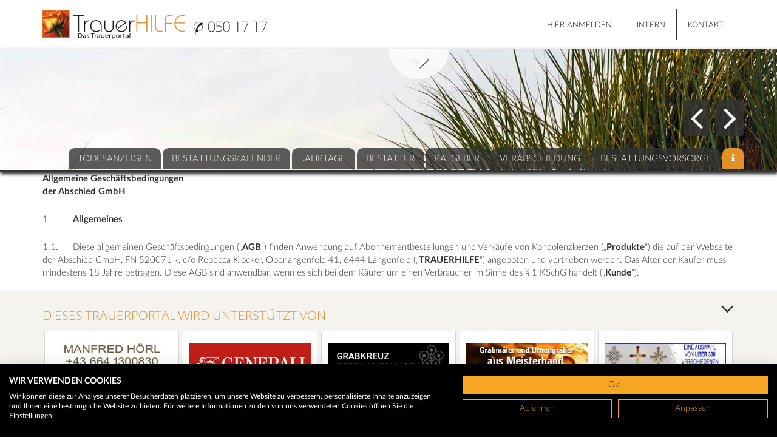

--- FILE ---
content_type: text/html; charset=utf-8
request_url: https://www.trauerhilfe.at/agbs
body_size: 7356
content:
<!DOCTYPE html>
<html lang="de">
<head>

<meta charset="utf-8">
<!-- 
	This website is powered by TYPO3 - inspiring people to share!
	TYPO3 is a free open source Content Management Framework initially created by Kasper Skaarhoj and licensed under GNU/GPL.
	TYPO3 is copyright 1998-2026 of Kasper Skaarhoj. Extensions are copyright of their respective owners.
	Information and contribution at https://typo3.org/
-->

<base href="https://www.trauerhilfe.at/">


<meta name="generator" content="TYPO3 CMS">
<meta property="og:title" content="AGBS">
<meta name="twitter:card" content="summary">
<meta name="twitter:title" content="AGBS">


<link rel="stylesheet" href="/typo3conf/ext/abschied_conf/Resources/Public/StyleSheets/fonts.css?1755517825" media="all">
<link rel="stylesheet" href="/typo3conf/ext/abschied_conf/Resources/Public/StyleSheets/original.css?1755517826" media="all">
<link rel="stylesheet" href="https://unpkg.com/leaflet@1.4.0/dist/leaflet.css" media="all">
<link rel="stylesheet" href="/typo3conf/ext/abschied_conf/Resources/Public/StyleSheets/overwrite.css?1755609267" media="all">







<title>AGBS - Trauerhilfe – abschied GesmbH</title><!-- Google Tag Manager -->
<script>(function(w,d,s,l,i){w[l]=w[l]||[];w[l].push({'gtm.start':
new Date().getTime(),event:'gtm.js'});var f=d.getElementsByTagName(s)[0],
j=d.createElement(s),dl=l!='dataLayer'?'&l='+l:'';j.async=true;j.src=
'https://www.googletagmanager.com/gtm.js?id='+i+dl;f.parentNode.insertBefore(j,f);
})(window,document,'script','dataLayer','GTM-M6BT8WH');</script>
<!-- End Google Tag Manager --><script src="https://consent.cookiefirst.com/sites/trauerhilfe.at-f6bfa4ab-9809-4422-b0f6-9b705ab45c98/consent.js"></script><meta name="viewport" content="width=device-width, initial-scale=1, maximum-scale=1, user-scalable=0">

<link rel="shortcut icon" href="/fileadmin/templates/logos/favicons/favicon.ico" type="image/x-icon" /><meta name="robots" content="INDEX,FOLLOW" />
<meta name="language" content="de" />
<meta name="google-site-verification" content="bubNv7yCay7G_MwEN8IuvUlTtbqG2zVY8Olzzw83X-E" />
<link rel="canonical" href="https://www.trauerhilfe.at/agbs"/>

</head>
<body data-id="page-14"  id="page-subpage" class=" ">
<!-- Google Tag Manager (noscript) -->
<noscript><iframe src="https://www.googletagmanager.com/ns.html?id=GTM-M6BT8WH"
height="0" width="0" style="display:none;visibility:hidden"></iframe></noscript>
<!-- End Google Tag Manager (noscript) -->

    <nav class="navbar-top">
        <div class="container">
            <ul class="headernav navbar-right cl-effect-3">
                <li class="user-profile-btn">
                    

        <a href="/benutzer/profil?referer=https%3A%2F%2Fwww.trauerhilfe.at%2Fagbs&amp;cHash=09d61d953c8ca09ebb0bcd34daee5de7">
            HIER ANMELDEN
        </a>
    


                </li>
                
        <li class="first"><a href="https://trauerapp.abschied.at" rel="noreferrer">
                                Intern
                                

                                </a></li><li class="last"><a href="/kontakt">
                                Kontakt
                                

                                </a></li>
    
            </ul>
            <div class="logo" id="mainLogoWrapper">
                <a href="/">
                    
    
        
        
        
            
            
        
            
            
        
            
            
        

        
            <img id="mainLogo"
                 class="d-none d-xl-block"
                 src="/fileadmin/templates/logos/logo-trauerhilfe.png"
                 alt=""
                 height="80">
        
        
    

                </a>
            </div>

        </div>
    </nav>

    <header>
        <section class="slider">
            <div class="slideobjects">
                <div class="container">
                    <nav class="mainnav hidden-xs">
                        
        <ul><li class=" second" data-uid="10"><a title="Todesanzeigen" href="/todesanzeigen"><span>Todesanzeigen</span></a></li><li class=" " data-uid="36"><a title="Bestattungskalender" href="/bestattungskalender"><span>Bestattungskalender</span></a></li><li class=" " data-uid="35"><a title="Jahrtage" href="/jahrtage"><span>Jahrtage</span></a></li><li class=" " data-uid="18"><a title="Bestatter" href="/bestatter"><span>Bestatter</span></a></li><li class=" " data-uid="19"><a title="Ratgeber" href="/ratgeber"><span>Ratgeber</span></a></li><li class=" " data-uid="20"><a title="Verabschiedung" href="/verabschiedung"><span>Verabschiedung</span></a></li><li class=" " data-uid="103"><a title="Bestattungsvorsorge" href="/bestattungsvorsorge"><span>Bestattungsvorsorge</span></a></li><li class="only-icon icon-info bgrd-orange info last" data-uid="43"><a title="News" href="/news"><i class="fa fa-info"></i></a></li></ul>
    
                    </nav>
                    <div class="slide-pagination hidden-xs">
                        <div class="prev"><i class="fa fa-angle-left"></i>
                        </div>
                        <div class="next"><i class="fa fa-angle-right"></i>
                        </div>
                    </div>

                    

                    <div class="heighttoggle hidden-xs">
                        <div class="toggleCircle">
                            <i class="fa-angle-down fa"></i>
                        </div>
                    </div>
                </div>

            </div>
            
                <div id="owl-slider" class="owl-carousel">
                    
                        <div class="item"><img src="/fileadmin/templates/images/slider1.jpg" width="1600" height="1071" alt="" /></div>
                    
                        <div class="item"><img src="/fileadmin/templates/images/slider2.jpg" width="1600" height="1067" alt="" /></div>
                    
                        <div class="item"><img src="/fileadmin/templates/images/slider3.jpg" width="1600" height="1081" alt="" /></div>
                    
                </div>
            


        </section>
    </header>

    <div class="mobileNav">
        <div class="mobileNav">
            <div class="mobileTrigger">
                <button type="button" class="navbar-toggle" data-toggle="collapse" data-target="#bs-example-navbar-collapse-1">
                    <span class="sr-only">Toggle navigation</span>
                    <span class="icon-bar"></span>
                    <span class="icon-bar"></span>
                    <span class="icon-bar"></span>
                </button>
            </div>
            <div class="collapse navbar-collapse" id="bs-example-navbar-collapse-1">
                
        <ul class="nav navbar-nav navbar-right"><li class="first"><a title="Todesanzeigen" href="/todesanzeigen">Todesanzeigen</a></li><li class=""><a title="Bestattungskalender" href="/bestattungskalender">Bestattungskalender</a></li><li class=""><a title="Jahrtage" href="/jahrtage">Jahrtage</a></li><li class=""><a title="Bestatter" href="/bestatter">Bestatter</a></li><li class=""><a title="Ratgeber" href="/ratgeber">Ratgeber</a></li><li class=""><a title="Verabschiedung" href="/verabschiedung">Verabschiedung</a></li><li class=""><a title="Bestattungsvorsorge" href="/bestattungsvorsorge">Bestattungsvorsorge</a></li><li class="last"><a title="News" href="/news">News</a></li></ul>
    
            </div>
        </div>
    </div>

    <section id="content" class="one-column-content">
        <div class="container">
            <div class="row">
                <div class="main-content col-md-12">
                    <!--TYPO3SEARCH_begin-->

                    
                    
<div class="frame body-text  ce-type-text"><a id="c104"></a><p><strong>Allgemeine Geschäftsbedingungen<br> der Abschied GmbH</strong></p><ol><li><strong>Allgemeines</strong><ol><li>Diese allgemeinen Geschäftsbedingungen („<strong>AGB</strong>“) finden Anwendung auf Abonnementbestellungen und Verkäufe von Kondolenzkerzen („<strong>Produkte</strong>“) die auf der Webseite der Abschied GmbH, FN 520071 k, c/o Rebecca Klocker, Oberlängenfeld 41, 6444 Längenfeld („<strong>TRAUERHILFE</strong>“) angeboten und vertrieben werden. Das Alter der Käufer muss mindestens 18 Jahre betragen. Diese AGB sind anwendbar, wenn es sich bei dem Käufer um einen Verbraucher im Sinne des § 1 KSchG handelt („<strong>Kunde</strong>“).</li><li>Allgemeine Bedingungen des Kunden, insbesondere allgemeine Einkaufsbedingungen gelten nicht, auch wenn TRAUERHILFE diesen nicht dezidiert widerspricht. Solche Bedingungen gelten nur dann, wenn die Parteien im Einzelfall eine abweichende schriftliche Vereinbarung getroffen haben.</li><li>TRAUERHILFE bleibt die Änderung dieser AGB vorbehalten. Für den Verkauf und die Lieferung von Produkten gelten jeweils die zum Zeitpunkt der Bestellung des Kunden geltenden AGB.</li></ol></li><li><strong>Bestellung und Bestellbestätigung von Kondolenzkerzen</strong><ol><li>Die auf der Webseite von TRAUERHILFE abgebildeten Produkte und Preisangaben stellen eine Einladung an den Kunden dar, ein verbindliches Angebot über den Erwerb einer digitalen Kondolenzkerze an TRAUERHILFE zu richten („<strong>Bestellung</strong>“). Bestellungen des Kunden sind, sofern nicht abweichend vereinbart, für die Dauer von 14 (vierzehn) Tagen verbindlich.</li><li>Es steht TRAUERHILFE frei, die Bestellung des Kunden ohne Angabe von Gründen anzunehmen oder abzulehnen.</li><li>Im Falle der Annahme des Angebots wird TRAUERHILFE dem Kunden an die von ihm angegebene E-Mail-Adresse eine Bestätigung senden, dass die Bestellung bei TRAUERHILFE eingelangt ist und das Angebot angenommen wurde („<strong>Annahmebestätigung</strong>“).</li><li>Mit Zugang der Annahmebestätigung beim Kunden kommt der Vertrag über den Verkauf und die Lieferung der Produkte zwischen dem Kunden und TRAUERHILFE zustande. Der Kaufpreis und die jeweiligen Produkte sind in der Versandbestätigung spezifiziert.</li><li>Abbildungen, Zeichnungen sowie Maß- und Leistungsangaben sowie öffentliche Aussagen (bspw auf der Website oder in Marketingunterlagen) sind nicht Vertragsinhalt, soweit sie nicht ausdrücklich in der Beschreibung der Produkte als verbindlich bezeichnet werden.</li></ol></li><li><strong>Abonnementvertrag zur VIP-Nutzung der Webseite</strong><ol><li>Registrierten Nutzern ist es möglich, durch Abschluss eines Abonnements zu VIP-Nutzern von TRAUERHILFE zu werden (das „<strong>Abonnement</strong>“).</li><li>Das Abonnement beinhaltet die Möglichkeit der Nutzung der TRAUERHILFE-Webseite ohne Werbe-Einblendungen, jedoch mit Tracking. Zusätzlich wird es Nutzern ermöglicht, bestellte Kondolenzkerzen und Kondolenzschreiben nachträglich abzuändern.</li><li>Der vereinbarte Beginn des Abonnements ist der Tag des Versands der Annahmebestätigung durch TRAUERHILFE. Die Gültigkeit des Abonnements beträgt 1 Jahr ab diesem Datum und wird automatisch verlängert, sofern es nicht zuvor durch den Kunden gekündigt wird.</li><li>Die Abonnementgebühr ist jährlich zu bezahlen und im Voraus fällig. Im Falle der Verlängerung wird die Jahresgebühr vom bei der Bestellung angegebenen Zahlungsmittel des Kunden automatisch abgebucht oder der Kunde wird zu Beginn des neuen Abonnement-Jahres zur Entrichtung einer weiteren Jahresgebühr aufgefordert.</li><li>Sobald und solange der Kunde sich im Zahlungsverzug befindet, ist TRAUERHILFE jederzeit berechtigt, das Abonnement mit sofortiger Wirkung einzustellen. Ebenso ist TRAUERHILFE berechtigt, Mahngebühren und Verzugszinsen gemäß nachfolgendem Punkt 4. zu verrechnen.</li><li>Das Abonnement kann durch den Abonnierenden jederzeit durch schriftliche Nachricht an TRAUERHILFE gekündigt werden. In diesem Fall wird das Abonnement mit Ablauf der Jahresfrist beendet.</li></ol></li><li><strong>Preise und Zahlung</strong><ol><li>Alle angegebenen Preise verstehen sich in Euro inklusive Umsatzsteuer.</li><li>Der Kunde erteilt TRAUERHILFE zum Zeitpunkt der konkreten Bestellung die Ermächtigung, den jeweiligen Kaufpreis der Produkte vom Zahlungsmittel des Kunden abzubuchen.</li><li>Der Kaufpreis wird mit Bestellung durch den Kunden auf dessen Zahlungsmittel zur Abbuchung durch TRAUERHILFE autorisiert. Das Konto des Kunden wird erst bei Annahme der Bestellung belastet.</li><li>Der Kunde kann den Kaufpreis per Kreditkarte, Lastschrift, PayPal, Sofortüberweisung oder auf Rechnung zahlen. Bei Zahlung per Kreditkarte und PayPal entspricht der Zahlungszeitpunkt dem Zeitpunkt der Bestellung. Bei einer Nutzung des Zahlungsdienstleisters "PayPal" erfolgt die Zahlungsabwicklung über PayPal (Europe) S.à r.l. et Cie, S.C.A., 22-24 Boulevard Royal, L-2449 Luxembourg, unter Geltung der PayPal-Nutzungsbedingungen, einsehbar unter www.paypal.com. Dies hat zur Voraussetzung, dass der Kunde ein PayPal-Konto eröffnet bzw. bereits über ein solches Konto verfügt.</li><li>Für den Fall, dass der Kunde mit der Zahlung in Verzug gerät, werden 7% Verzugszinsen p.a. vereinbart. Für Mahnungen wird ein Pauschalbetrag von EUR 15,00 verrechnet.</li><li>TRAUERHILFE verpflichtet sich, einen Teil der tatsächlich vereinnahmten Netto-Erlöse (abzüglich zurechenbaren Deckungsbeiträgen und Fixkosten) aus dem Verkauf von Kondolenzkerzen nach eigenem Ermessen für gemeinnützige Zwecke zu spenden (zB an das Österreichische Rote Kreuz, Altersheime etc.). TRAUERHILFE ist dem Kunden diesbezüglich nicht zur Rechenschaft verpflichtet.</li></ol></li><li><strong>Nutzergenerierte Inhalte und Nutzungsrechte</strong><ol><li>Auf der Webseite von TRAUERHILFE wird es Kunden ermöglicht, eigene nutzergeneriere Kondolenzschreiben und -nachrichten zu verfassen und damit diese Informationen mit einem größeren Publikum zu teilen („<strong>Beiträge</strong>“).</li><li>Nutzer haften für die von Ihnen eingestellten Beiträge als Autoren. Die jeweils geltenden Gesetze und Rechtsvorschriften sind einzuhalten. TRAUERHILFE haftet nicht für Schäden, die wegen dieser Beiträge verursacht worden sind. Im Falle von Rechtsverletzungen Dritter hat der Kunde TRAUERHILFE völlig schad- und klaglos zu halten.</li><li>Trauerhilfe behält sich das Recht vor, bei Kenntnis von rechtswidrigen Inhalten, den guten Sitten widersprechenden oder sonst dem Ansehen von TRAUERHILFE zuwiderlaufenden Inhalten diese zu löschen und den Zugriff darauf zu sperren. In diesem Fall kann der Kunde keine Ansprüche gegen TRAUERHILFE stellen. TRAUERHILFE behält sich diesbezüglich ausdrücklich vor, Schadenersatzansprüche geltend zu machen, wobei der Kunde TRAUERHILFE in jedem Fall vollkommen schad- und klaglos zu halten hat.</li><li>Mit der Veröffentlichung von inhaltlichen Beiträgen auf der Webseite von TRAUERHILFE erteilt der Kunde TRAUERHILFE die ausschließlichen Nutzungsrechte an seinen Beiträgen. Unbeschadet dieser Nutzungsrechte kann der Kunde auch weiterhin und ohne Einwilligung von TRAUERHILFE über die Beiträge verfügen; Die Urheberpersönlichkeitsrechte an den Beiträgen bleiben davon ebenfalls unberührt. Die Nutzung der eingeräumten Nutzungsrechte erfolgt ohne Entgeltleistung.</li><li>Die Einräumung der ausschließlichen Nutzungsrechte umfasst jedwede Rechtsnatur der geltenden und künftigen Rechtslage und erfolgt sachlich, zeitlich und örtlich unbeschränkt. Auch derzeit noch nicht bekannte Nutzungsarten und der Zeitraum einer allfälligen Schutzfristverlängerung sind davon miteingeschlossen; dies unabhängig davon, über welches Medium die Nutzung erfolgt.</li></ol></li><li><strong>Gewährleistung</strong><ol><li>Soweit nachfolgend nichts anderes bestimmt ist, richten sich die Gewährleistungsansprüche des Kunden nach den gesetzlichen Vorschriften (insb ABGB, VGG und KSchG).</li><li>Für Mängel, die auf Angaben, Zeichnungen oder individuelle Wünsche des Kunden zurückzuführen sind sowie auf Materialien, die der Kunde selbst beigestellt hat, leistet TRAUERHILFE keine Gewähr.</li><li>Der Kunde hat ein Recht zum Rücktritt vom Vertrag, wenn kein bloß geringfügiger Mangel vorliegt und TRAUERHILFE eine gesetzte Frist von vierzehn Tagen für die Verbesserung oder den Austausch fruchtlos verstreichen lässt. Liegt ein unerheblicher Mangel vor, steht dem Kunden lediglich ein Recht zur Minderung des Kaufpreises zu.</li></ol></li><li><strong>Haftung und Schadenersatz</strong><ol><li>Die Haftung von TRAUERHILFE für leicht fahrlässig verursachte Schäden, ausgenommen Personenschäden, ist ausgeschlossen. Die Haftung ist zudem für reine Vermögensschäden, Gewinnentgang, Schäden Dritter, mittelbare Schäden und Mangelfolgeschäden ausgeschlossen.</li><li>Die Haftung von TRAUERHILFE ist der Höhe nach mit dem jeweiligen vom Kunden tatsächlich bezahlten Kaufpreis gedeckelt.</li><li>Ansprüche aus Schadenersatz gegenüber TRAUERHILFE oder Mitarbeitern von TRAUERHILFE erlöschen binnen sechs Monaten ab Kenntnis von Schaden und Schädiger.</li><li>Haftungsbeschränkende oder -ausschließende Bestimmungen dieses Punkts 7 gelten nicht, sofern und soweit seitens TRAUERHILFE grobe Fahrlässigkeit oder Vorsatz vorliegt.</li></ol></li><li><strong>Allgemeine Bestimmungen</strong><ol><li>Für alle Rechtsbeziehungen zwischen TRAUERHILFE und dem Kunden gilt ausschließlich österreichisches Recht unter Ausschluss der Kollisionsnormen und des UN-Kaufrechts.</li><li>Gerichtsstand ist das für den Sitz von TRAUERHILFE sachlich zuständige Gericht. Der Kunde ist auch berechtigt, an seinem Wohnsitz Klage zu erheben.</li><li>Erfüllungsort für die Verpflichtungen aus dem Vertragsverhältnis ist der Sitz von TRAUERHILFE.</li><li>Der Kunde darf diesen Vertrag ohne schriftliche Zustimmung durch TRAUERHILFE nicht auf Dritte übertragen oder abtreten.</li><li>Der Kunde darf mit Forderungen gegen Ansprüche von TRAUERHILFE nur aufrechnen, wenn die Forderungen in einem rechtlichen Zusammenhang mit den Ansprüchen stehen, anerkannt wurden oder gerichtlich festgestellt sind.</li><li>Der Kunde ist verpflichtet, TRAUERHILFE Änderungen seiner Anschrift bekannt zu geben. Gibt der Kunde eine Änderung der Anschrift nicht bekannt, so gilt ihm eine an die zuletzt bekanntgegebene Anschrift versendete Erklärung von TRAUERHILFE dennoch als zugegangen.</li><li>Änderungen oder Ergänzungen dieses Vertrages bedürfen der Schriftform. Dies gilt auch für ein Abgehen vom Schriftformerfordernis.</li></ol></li></ol><p>Stand: März 2022</p></div>



                    <!--TYPO3SEARCH_end-->
                </div>
            </div>
        </div>
    </section>




    <footer class="ma-to-40">
        <div class="footer-top">
            

<div class="tx-wcbanner-pi1">
    <div class="container">
        <div class="toggleCircle"><i class="fa-angle-down fa"></i></div>
        <h4>Dieses Trauerportal wird unterstützt von</h4>
        <div id="footer-logos" class="bannerslider">
            
                <div class=" item ">
                    
                        <a title="Hörl Metalcreation" target="_blank" href="https://trauerapp.abschied.at/adsredirect/index.php?p=3&amp;id=24&amp;startpage=1&amp;sid=313c2bd3f84498e57184415e52e95cd9">
                            <img src="https://images.trauerhilfe.at/uploads/banners/1703750844_hoerl-schmiede-banner.gif"
                                 alt="Hörl Metalcreation"
                                 width="203">
                        </a>
                    
                </div>
            
                <div class=" item ">
                    
                        <a title="Generali" target="_blank" href="https://trauerapp.abschied.at/adsredirect/index.php?p=3&amp;id=25&amp;startpage=1&amp;sid=5867c3a181f1bf6b79b780d846696654">
                            <img src="https://images.trauerhilfe.at/uploads/banners/1746464067__Generali_Trauerhilfe_300x100.jpg"
                                 alt="Generali"
                                 width="203">
                        </a>
                    
                </div>
            
                <div class=" item ">
                    
                        <a title="Ötztaler Kunstschmiede" target="_blank" href="https://trauerapp.abschied.at/adsredirect/index.php?p=3&amp;id=19&amp;startpage=1&amp;sid=e2b7b1dc4b9dba1f6a0b4d4ebb23c636">
                            <img src="https://images.trauerhilfe.at/uploads/banners/1642522899_kunstschmiede.gif"
                                 alt="Ötztaler Kunstschmiede"
                                 width="203">
                        </a>
                    
                </div>
            
                <div class=" item ">
                    
                        <a title="Unterrainer Kunstschmiede" target="_blank" href="https://trauerapp.abschied.at/adsredirect/index.php?p=3&amp;id=8&amp;startpage=1&amp;sid=60ed3f72411e088e0f5f6e70e919a290">
                            <img src="https://images.trauerhilfe.at/uploads/banners/1642523117_unterrainer.gif"
                                 alt="Unterrainer Kunstschmiede"
                                 width="203">
                        </a>
                    
                </div>
            
                <div class=" item ">
                    
                        <a title="Guggenberger" target="_blank" href="https://trauerapp.abschied.at/adsredirect/index.php?p=3&amp;id=18&amp;startpage=1&amp;sid=345d1ceb78d74819c5e9c60c1cf7f39e">
                            <img src="https://images.trauerhilfe.at/uploads/banners/1642522851_sagzahnschmiede-banner.gif"
                                 alt="Guggenberger"
                                 width="203">
                        </a>
                    
                </div>
            
        </div>
    </div>
</div>


        </div>

        <div class="footer-below">
            <div class="container">
                <div class="row">
                    <div class="col-lg-6 footerContent">
                        &copy;&nbsp;2026&nbsp;Trauerhilfe - Das Trauerportal
                    </div>
                    <div class="col-lg-6 text-right">
                        
        <a class="second" href="/impressum">Impressum</a><a class="active is-current" href="/agbs">AGBS</a><a href="/datenschutz">Datenschutz</a><a href="/nutzungsbedingungen">Nutzungsbedingungen</a><a class="last" href="/widerruf">Widerruf</a>
    
                    </div>
                </div>
            </div>
        </div>
    </footer>



<script src="/typo3conf/ext/abschied_conf/Resources/Public/JavaScripts/jquery-1.11.x-1.10.x-1.2.x.js?1755517826"></script>
<script src="/typo3conf/ext/powermail/Resources/Public/JavaScript/Powermail/Form.min.js?1737117958" defer="defer"></script>
<script src="/typo3conf/ext/abschied_conf/Resources/Public/JavaScripts/original.js?1755517825"></script>
<script src="/typo3conf/ext/abschied_conf/Resources/Public/JavaScripts/overwrite.js?1755517825"></script>



</body>
</html>

--- FILE ---
content_type: text/css
request_url: https://www.trauerhilfe.at/typo3conf/ext/abschied_conf/Resources/Public/StyleSheets/fonts.css?1755517825
body_size: 163
content:
@font-face {
    font-family: 'Lato';
    font-style: normal;
    font-weight: 300;
    src: url('../fonts/lato/Lato-Light.eot');
    src: url('../fonts/lato/Lato-Light.eot?#iefix') format('embedded-opentype'),
        url('../fonts/lato/Lato-Light.woff2') format('woff2'),
        url('../fonts/lato/Lato-Light.woff') format('woff'),
        url('../fonts/lato/Lato-Light.ttf') format('truetype');
}
@font-face {
    font-family: 'Lato';
    font-style: italic;
    font-weight: 300;
    src: url('../fonts/lato/Lato-LightItalic.eot');
    src: url('../fonts/lato/Lato-LightItalic.eot?#iefix') format('embedded-opentype'),
    url('../fonts/lato/Lato-LightItalic.woff2') format('woff2'),
    url('../fonts/lato/Lato-LightItalic.woff') format('woff'),
    url('../fonts/lato/Lato-LightItalic.ttf') format('truetype');
}
@font-face {
    font-family: 'Lato';
    font-style: normal;
    font-weight: 400;
    src: url('../fonts/lato/Lato-Regular.eot');
    src: url('../fonts/lato/Lato-Regular.eot?#iefix') format('embedded-opentype'),
    url('../fonts/lato/Lato-Regular.woff2') format('woff2'),
    url('../fonts/lato/Lato-Regular.woff') format('woff'),
    url('../fonts/lato/Lato-Regular.ttf') format('truetype');
}
@font-face {
    font-family: 'Lato';
    font-style: italic;
    font-weight: 400;
    src: url('../fonts/lato/Lato-Italic.eot');
    src: url('../fonts/lato/Lato-Italic.eot?#iefix') format('embedded-opentype'),
    url('../fonts/lato/Lato-Italic.woff2') format('woff2'),
    url('../fonts/lato/Lato-Italic.woff') format('woff'),
    url('../fonts/lato/Lato-Italic.ttf') format('truetype');
}
@font-face {
    font-family: 'Lato';
    font-style: normal;
    font-weight: 700;
    src: url('../fonts/lato/Lato-Bold.eot');
    src: url('../fonts/lato/Lato-Bold.eot?#iefix') format('embedded-opentype'),
    url('../fonts/lato/Lato-Bold.woff2') format('woff2'),
    url('../fonts/lato/Lato-Bold.woff') format('woff'),
    url('../fonts/lato/Lato-Bold.ttf') format('truetype');
}
@font-face {
    font-family: 'Lato';
    font-style: italic;
    font-weight: 700;
    src: url('../fonts/lato/Lato-BoldItalic.eot');
    src: url('../fonts/lato/Lato-BoldItalic.eot?#iefix') format('embedded-opentype'),
    url('../fonts/lato/Lato-BoldItalic.woff2') format('woff2'),
    url('../fonts/lato/Lato-BoldItalic.woff') format('woff'),
    url('../fonts/lato/Lato-BoldItalic.ttf') format('truetype');
}


--- FILE ---
content_type: text/css
request_url: https://www.trauerhilfe.at/typo3conf/ext/abschied_conf/Resources/Public/StyleSheets/overwrite.css?1755609267
body_size: 3636
content:



ol {
    counter-reset: item;
    padding-left: 0;
}
ol li {
    display: block;
    margin-top: 25px;
    margin-bottom: 25px;
}
ol li:before {
    content: counters(item, ".") ". ";
    counter-increment: item;
    display: inline-block;
    width: 50px;
    text-align: left;
}





.flash-messages-container .flash-messages-bgrd {
    width: 100%;
    height: 100%;
    position: fixed;
    z-index: 1;
    top: 0;
    left: 0;
    background: #000000;
    opacity: 0.4;
}
.flash-messages-container .flash-messages-bgrd:after {
    content: "";
    display: block;
}
.flash-messages-container .flash-messages-inner {
    padding: 50px;
    background-color: #ffffff !important;
    box-shadow: 0 0 30px #999;
    z-index: 2;
}






#content header {
    text-align: left;
}
.navbar-top {
    /*height: 80px;*/
    min-height: 80px;
    max-height: 80px;
}
#mainLogo {
    max-height: 80px;
    max-width: 100%;
}
#start-sloagen h1 {
    font-size: 60px;
}


.weiterzu .weiterzu1 a.unset-point {
    font-size: 13px;
}

.tx_evoweb_sfregister .form-row {
    display: block;
    width: 100%;
    clear: both;
    float: none;
}
.tx_evoweb_sfregister .form-row .form-check {
    margin-top: 20px;
    margin-bottom: 20px;
}
.tx_evoweb_sfregister .form-row > div:first-child {
    padding-left: 0;
}
.tx_evoweb_sfregister .form-row > div:last-child {
    padding-right: 0;
}
.tx_evoweb_sfregister .form-row > div:first-child:last-child {
    padding-right: 15px;
}
.tx_evoweb_sfregister .form-row .change,
.tx_evoweb_sfregister .form-row .submit,
.tx_evoweb_sfregister .form-row .update,
.tx_evoweb_sfregister .form-row .delete,
.tx_evoweb_sfregister .form-row .resend {
    display: inline-block;
    margin-right: 3px;
    padding-top: 20px;
    padding-bottom: 20px;
    padding-left: 0;
}

.tx_evoweb_sfregister .form-row .change input,
.tx_evoweb_sfregister .form-row .submit input {
    clear: both;
    float: none;
}
.tx_evoweb_sfregister input[type="submit"],
.felogin-login input[type="submit"],
.copyandpay-subscription-container input[type="submit"] {
    border: none;
    background: #e2902b;
    color: #ffffff;
    font-weight: 300;
    text-transform: uppercase;
    padding: 10px 15px;
    transition: all 0.3s ease;
}
.tx_evoweb_sfregister input[type="submit"]:hover,
.felogin-login input[type="submit"]:hover {
    background: #CB7B18;
}
.felogin-login input[type="submit"] {
    margin-top: 20px;
    margin-bottom: 20px;
}
.felogin-login .vip-user-msg {
    font-weight: 700;
}
.felogin-login .perma-login {
    padding-top: 10px;
    padding-bottom: 5px;
}
.tx_evoweb_sfregister .mandatory {
    padding-top: 20px;
    padding-bottom: 20px;
    clear: both;
    float: none;
}
.tx_evoweb_sfregister .user-created-msg {
    margin-top: 5px;
    margin-bottom: 20px;
    font-weight: 500;
}
.deceased-list-filter {
    padding: 30px 0 50px 0;
}
.deceased-list-filter .filter-bar > [class*="col-md-"] {
    padding-left: 0;
    margin-bottom: 20px;
}
@media only screen and (min-width: 992px) {
    .deceased-list-filter .filter-bar > [class*="col-md-"] {
        padding-left: 15px;
        margin-bottom: 0;
    }
}
.deceased-list-filter .filter-bar > .col-md-3:first-child {
    padding-left: 0;
}
.filters-search-box input {
    line-height: 33px;
    padding: 0 5px 0 15px;
    border: 1px solid #dce4ec;
    display: inline-block;
    width: 100%;}
.filters-submit {
    padding-top: 26px;
}
.filters-submit button {
    display: inline-block;
    border-radius: 0;
    border: 1px solid #e2902b;
    color: #e2902b;
    background: transparent;
    text-transform: uppercase;
    padding: 0 15px;
    font-size: 15px;
    font-weight: 500;
    line-height: 33px;
    box-shadow: inset 0 1px 0 rgba(255, 255, 255, .15), 0 1px 1px rgba(0, 0, 0, .075);
    transition: all 0.3s ease;

}
.filters-submit button:hover {
    background-color: #e2902b;
    background-position: 0 -15px;
    color: #ffffff;
}

.ajax-pagination {
    display: block;
    text-align: center;
}
.ajax-pagination a {
    position: relative;
    display: inline-block;
    margin: 0 auto;
    text-decoration: none;
    text-transform: uppercase;
    font-size: 15px;
    font-weight: 500;
}
.ajax-pagination a span {
    display: inline-block;
    padding: 0 15px;
    line-height: 33px;
    border-radius: 0;
    border: 1px solid #e2902b;
    color: #e2902b;
    background: transparent;
    transition: all 0.3s ease;
}
.ajax-pagination a:hover span {
    background-color: #e2902b;
    color: #ffffff;
}
.ajax-pagination a img {
    position:absolute;
    right: -26px;
    top: 50%;
    transform: translateY(-50%);
}

.weiterzu2 a {
    display: inline-block;
    margin-right: 3px;
}
.calendarList table tr td {
     vertical-align: top;
    padding: 0 0 0 5px;
}
.calendarList table tr td:first-child {
    padding-left: 0;
}

.sidebaritem.golden-buttons a {
    display: block;
    margin-bottom: 5px;
}
.sidebaritem.golden-buttons a span {
    padding-right: 10px;
}



.data-form-toggler,
.data-form-toggler:focus,
.data-form-toggler:active,
#newCondolenceForm input[type="submit"],
#newCandleForm input[type="submit"] {
    border-color: #e2902b;
    background: #e2902b;
    text-align: left;
    text-shadow: none;
    border-width: 1px;
    border-radius: 0px;
    font-weight: 300;
    text-transform: uppercase;
    color: #ffffff;
    text-decoration: none;
    display: inline-block;
    position: relative;
    padding: 10px 15px 10px 33px;
    transition: all 0.3s ease;
    margin-bottom: 20px;
}
#newCondolenceForm input[type="submit"],
#newCandleForm input[type="submit"] {
    padding-left: 15px;
    border-style: solid;
}
.data-form-toggler:hover,
#newCondolenceForm input[type="submit"]:hover,
#newCandleForm input[type="submit"]:hover {
    background-color: #cb7b18;
    border-color: #cb7b18;
    color: #fff;
    text-decoration: none;
}
.data-form-toggler i {
    left: 12px;
    right: auto;
    bottom: auto;
    top: 50%;
    transform: translateY(-50%);
    transition: all 0.3s ease;
    font-size: 16px;
    padding: 0;
}
.data-form-toggler:hover i {
    background-color: #cb7b18;
}
.data-form-toggler .candlelogoo {
    left: 5px;

}
#newCondolenceForm input[type="text"],
#newCondolenceForm textarea,
#newCandleForm input[type="text"],
#newCandleForm input[type="number"] {
    background: #ffffff;
    border: 1px solid #dce4ec;
    padding: 5px 15px;
    width: 100%;
    display: block;
    height: 35px;
    font-size: 15px;
    line-height: 1.42857143;
    color: #2c3e50;
    border-radius: 0;
    box-shadow: inset 0 1px 1px rgba(0, 0, 0, 0.075);
    transition: border-color ease-in-out .15s, box-shadow ease-in-out .15s;
}
#newCondolenceForm textarea {
    height: 170px;
    max-width: 100%;
    min-width: 100%;
}
#newCondolenceForm .error,
#newCandleForm .error {
    display: block;
    color: red;
}
#candleFormNew #newCandleForm input[type="radio"] + label {
    background-color: #ffffff;
    color: #000000;
    border: 1px solid #E0CFC2;
    padding: 5px;
}
#candleFormNew #newCandleForm input[type="radio"]:checked + label {
    background-color: #D09042;
    color: #ffffff;
    border-color: #000000;
}
#newCandleForm .newCandleRow label {
    font-weight: normal;
    cursor: pointer;
    width: 100%;
}
#newCandleForm .newCandleRow label .candlePriceInput {
    width: auto;
}
#newCandleForm .newCandleRow input.candleSelectInput {
    display: none;
}

#newCandleForm .newCandleRow.inactive label img {
    filter: grayscale(100%);
    -webkit-filter: grayscale(100%);
}
#newCandleForm .inactive-candle-modal {
    display: none;

    position: fixed;
    left: 0;
    top: 0;
    z-index: 999999;
    width: 100%;
    height: 100%;
}
#newCandleForm .inactive-candle-modal .inactive-candle-modal-bgrd {
    background: transparent;
    position: absolute;
    left: 0;
    top: 0;
    z-index: 1;
    width: 100%;
    height: 100%;
}
#newCandleForm .inactive-candle-modal .inactive-candle-modal-wrapper {
    position: absolute;
    left: 50%;
    top: 50%;
    transform: translate(-50%, -50%);
    z-index: 2;
    background: #e2902b;
}
#newCandleForm .inactive-candle-modal .inactive-candle-modal-inner {
    padding: 30px;
}
#newCandleForm .inactive-candle-modal .inactive-candle-modal-inner p {
    color: #323232;
    font-weight: bold;
    font-size: 18px;
    line-height: 1.5;
}
#newCandleForm .inactive-candle-modal .inactive-candle-modal-inner p a {
    color: #ffffff;
    text-decoration: underline;
}
#newCandleForm .inactive-candle-modal .inactive-candle-modal-inner p a:hover {
    text-decoration: none;
}
#newCandleForm .inactive-candle-modal .modal-close {
    display: inline-block;
    position: absolute;
    right: -50px;
    top: -50px;
    z-index: 3;
}
#newCandleForm .inactive-candle-modal .modal-close:after {
    display: inline-block;
    content: '';
    background: url('../imagesnew/candle-modal-close.png') no-repeat left top;
    background-size: contain;
    width: 100px;
    height: 100px;
    position: relative;
    z-index: 2;
}
#newCandleForm .inactive-candle-modal .modal-close:before {
    display: inline-block;
    content: '';
    background: #ffffff;
    width: 84px;
    height: 84px;
    border-radius: 50%;
    position: absolute;
    left: 8px;
    top: 6px;
    z-index: 1;
}

.error-message {
    color: red;
    padding: 5px;
    border: 1px solid red;
}

.plucodeconf-user .form-row {
    margin-bottom: 20px;
    display: inline-block;
}
.plucodeconf-user .message-subscription-expired {
    color: #e2902b;
    padding: 10px;
    border: solid 1px #e2902b;
}

.update-entries {
    margin-bottom: 50px;
}
.update-entries ul {
    display: block;
    list-style: none;
    padding: 0;
    margin: 0;
}
.update-entries ul li {
    display: block;
    list-style: none;
    padding: 5px;
    margin: 0 0 10px 0;
    border: 1px solid #E0CFC2;
    border-radius: 3px;
    background: #ffffff;
    position: relative;
}
.update-entries ul li form .entry-update-details {
    display: flex;
    width: auto;
}
.update-entries ul li form .entry-update-details .entry-update-img {
    display: inline-block;
    margin-right: 10px;
}
.update-entries ul li form .entry-update-details .entry-update-text {
    display: inline-block;
    width: 100%;
    position: relative;
}
.update-entries ul li form .entry-update-details .entry-update-img + .entry-update-text .entry-update-name,
.update-entries ul li form .entry-update-details .entry-update-img + .entry-update-text .entry-update-message {
    display: inline-block;
    width: 100%;
    position: absolute;
    left: 0;
    bottom: 0;
    z-index: 1;
}
.update-entries ul li form .entry-update-details .entry-update-text .entry-update-name a,
.update-entries ul li form .entry-update-details .entry-update-text .entry-update-message a {
    display: inline-block;
    text-decoration: none;
    color: #000000;
    padding: 5px 10px;
    border: 1px solid transparent;
}
.update-entries ul li form .entry-update-details .entry-update-text .entry-update-name a span,
.update-entries ul li form .entry-update-details .entry-update-text .entry-update-message a span {
    display: inline-block;
}
.update-entries ul li form .entry-update-details .entry-update-text .entry-update-name a i,
.update-entries ul li form .entry-update-details .entry-update-text .entry-update-message a i {
    color: #e2902b;
    margin-left: 5px;
}
.update-entries ul li form .entry-update-details .entry-update-text .entry-update-name input,
.update-entries ul li form .entry-update-details .entry-update-text .entry-update-message input {
    border: 1px solid #c5ba99;
    background: none;
    padding: 5px 10px;
    width: 100%;
}
.update-entries ul li form .entry-update-details .entry-update-text .entry-update-name input:focus,
.update-entries ul li form .entry-update-details .entry-update-text .entry-update-message input:focus {
    border-color: #2c3e50;
}
.update-entries ul li form .entry-update-details .entry-update-text .entry-update-name.value-changed a,
.update-entries ul li form .entry-update-details .entry-update-text .entry-update-message.value-changed a {
    color: red;
}
.update-entries ul li form .entry-update-details .entry-update-text .entry-update-message .entry-text {
    white-space: nowrap;
    overflow: hidden;
    text-overflow: ellipsis;
    max-width: 60ch;
}


.update-entries ul li form .entry-update-buttons {
    display: inline-block;
    margin-top: 10px;
}
/*@media only screen and (min-width: 640px) {
    .update-entries ul li form .entry-update-buttons {
        margin-top: 0;
        position: absolute;
        right: 5px;
        top: 5px;
        z-index: 1;
    }
}*/
.update-entries ul li form .entry-update-buttons .entry-update-buttons-inner button {
    border: solid 1px #e2902b;
    background: #e2902b;
    font-weight: 300;
    text-transform: uppercase;
    color: #ffffff;
    padding: 10px 15px;
    transition: all 0.3s ease;
}
.update-entries ul li form .entry-update-buttons .entry-update-buttons-inner button:hover {
    background-color: #cb7b18;
    border-color: #cb7b18;
    color: #fff;
}
.update-entries ul li form .entry-update-buttons .entry-update-buttons-inner button.has-value-changed {
    color: black;
}


.powermail_fieldwrap_type_check .powermail_field label {
    display: inline-block;
    padding-left: 0;
}
.powermail_fieldwrap_type_check .powermail_field label .powermail_checkbox {
    padding: 0;
    margin: 0 7px 0 0;
    position: relative;
    left: auto;
    top: auto;
    width: auto;
}

.parsley-errors-list {
    list-style: none;
    padding: 0;
    margin: 0;
}
.parsley-errors-list li {
    list-style: none;
    padding: 0;
    margin: 0;
    color: red;
}
.powermail_fieldwrap_type_check .powermail_field .checkbox + .powermail_field_error_container .parsley-errors-list {
    margin-top: -10px;
    margin-bottom: 10px;
}


.paypal-subscription-container .left {
    display: block;
    padding: 0;
}
@media only screen and (min-width: 640px) {
    .paypal-subscription-container .left {
        display: inline-block;
        width: 50%;
        box-sizing: border-box;
        padding: 20px 20px 20px 0;
        vertical-align: middle;
    }
}
.paypal-subscription-container .right {
    display: block;
    padding: 20px 0 0 0;
}
@media only screen and (min-width: 640px) {
    .paypal-subscription-container .right {
        display: inline-block;
        width: 49%;
        box-sizing: border-box;
        padding: 100px 0 20px 20px;
        vertical-align: middle;
    }
}
.paypal-subscription-container .paypal-subscription-valid {
    margin-top: 50px;
}
@media only screen and (min-width: 640px) {
    .paypal-subscription-container .paypal-subscription-valid {
        margin-top: 0;
    }
}
.paypal-subscription-container .paypal-subscription-valid .left {
    text-align: center;
    width: auto;
}
.paypal-subscription-container .paypal-subscription-valid .right {
    padding-top: 20px;
}

.candle-payment-message {
    display: block;
    font-weight: bold;
    padding: 10px 20px;
    margin: 5px 0 10px 0;
    border: solid 1px black;
}
.candle-payment-message.payment-success {
    color: green;
    border-color: green;
}
.candle-payment-message.payment-canceled {
    color: red;
    border-color: red;
}
.candle-payment-message.payment-missingData {
    color: red;
    border-color: red;
}
.candle-payment-message.payment-failed {
    color: red;
    border-color: red;
}
.candle-payment-message.payment-paypalApprovedButAbschiedApiError {
    color: red;
    border-color: red;
}

.entry-form-container {
    position: relative;
}
.entry-form-container .copyandpay-payment-overlay {
    position: absolute;
    top: 0;
    width: 100%;
    height: 100%;
    background: rgba(0,0,0,0.75);
}
.entry-form-container .copyandpay-payment-overlay form {
    background: white;
}
.entry-form-container .copyandpay-payment-overlay .wpwl-container-virtualAccount-PAYPAL {
    text-align: center;
}
.entry-form-container .copyandpay-payment-overlay .wpwl-container-virtualAccount-PAYPAL form {
    background: transparent;
}

.mobileNav ul > li > ul {
    display: none;
}

.subpages-inline-blocks ul {
    list-style: none;
    padding: 0;
    margin: 0 -15px;
    display: block;
}
.subpages-inline-blocks ul li {
    list-style: none;
    margin: 0 0 5px 0;
    padding: 0 15px;
    display: inline-block;
    width: 100%;
    height: auto;
    box-sizing: border-box;
    background: #ffffff;
}
@media only screen and (min-width: 480px) {
    .subpages-inline-blocks ul li {
        width: 50%;
    }
}
@media only screen and (min-width: 992px) {
    .subpages-inline-blocks ul li {
        width: 33.33%;
    }
}
.subpages-inline-blocks ul li a {
    display: inline-block;
    width: 100%;
    height: auto;
    text-decoration: none;
    color: #323232;
    line-height: 1.42857143;
    padding: 10px 15px;
    border: 1px solid #323232;
    border-radius: 0;
    box-sizing: border-box;
    background: #ffffff;
    text-align: left;
    font-weight: 300;
    font-size: 14px;
    text-shadow: none;
    text-transform: uppercase;
    white-space: normal !important;
    word-wrap: break-word;
}

.deceased-login-box {
    background: #E29028;
    border: solid 1px #760135;
    margin-bottom: 20px;
}

.deceased-login-box .deceased-login-box-inner {
    padding: 10px;
    color: #ffffff;
    font-size: 20px;
    font-weight: 500;
    background: none;
    position: relative;
}

@media only screen and (min-width: 360px) {
    .deceased-login-box .deceased-login-box-inner {
        padding: 10px 80px 10px 10px;
    }
}
@media only screen and (min-width: 660px) {
    .deceased-login-box .deceased-login-box-inner {
        padding: 10px 80px 10px 95px;
        background: url('../imagesnew/logo-trauerhilfe-rose.png') no-repeat left top;
        background-size: contain;
    }
}
.deceased-login-box .deceased-login-box-inner .register-qa {
    display: inline-block;
    border: solid 5px #ffffff;
    border-radius: 50%;
    color: #ffffff;
    width: 70px;
    height: 70px;
    font-size: 62px;
    position: absolute;
    top: 50%;
    right: 10px;
    transform: translateY(-50%);
    z-index: 1;
    text-align: center;
    line-height: 58px;
    font-weight: bold;
}
@media only screen and (max-width: 359px) {
    .deceased-login-box .deceased-login-box-inner .register-qa {
        top: calc(100% + 5px);
        transform: none;
        border: solid 5px #E29028;
        color: #E29028;
        width: 50px;
        height: 50px;
        font-size: 36px;
        line-height: 38px;
    }
}
.deceased-login-box .deceased-login-box-inner .register-qa-infobox {
    display: none;
    position: absolute;
    right: -10px;
    top: calc(100% - 10px);
    z-index: 999999;
    background: #E29028;
    border: solid 1px #760135;
    color: #ffffff;
    width: 300px;
    height: auto;
    padding: 20px;
    box-sizing: border-box;
}
@media only screen and (max-width: 359px) {
    .deceased-login-box .deceased-login-box-inner .register-qa-infobox {
        top: calc(100% + 55px);
    }
}
.deceased-login-box .deceased-login-box-inner .register-qa-infobox.opened {
    display: block;
}
.deceased-login-box .deceased-login-box-inner a {
    color: #760135;
    text-decoration: none;
}

.tx_evoweb_sfregister .submit .btn {
    background: #990000;
}


.team-members-container .team-members-inner {
    display: flex;
    flex-flow: row;
    flex-wrap: wrap;
}
.team-members-container .team-member {
    display: flex;
    width: 100%;
    box-sizing: border-box;
    margin: 0 0 20px 0;
}
@media only screen and (min-width: 768px) {
    .team-members-container .team-member {
        width: 50%;
    }
}
.team-members-container .team-member .member-inner {
    padding: 0;
    display: flex;
    align-items: start;
}
.team-members-container .team-member .member-inner img {
    display: inline-flex;
    width: 100px;
    margin-right: 20px;
}
.team-members-container .team-member .member-inner .member-text {
    display: inline-flex;
    flex-flow: column;
    width: auto;
}
.team-members-container .team-member .member-inner .member-text * {
    display: block;
}




.literatur-container .literatur-inner {
    display: flex;
    flex-flow: row;
    flex-wrap: wrap;
}
.literatur-container .literatur {
    display: flex;
    width: 100%;
    box-sizing: border-box;
}
@media only screen and (min-width: 768px) {
    .literatur-container .literatur {
        width: 50%;
    }
}
.literatur-container .literatur.block-full-width {
    width: 100%;
}
@media only screen and (min-width: 768px) {
    .literatur-container .literatur.block-full-width {
        width: 100%;
    }
}
.literatur-container .literatur .literatur-content-inner {
    padding: 0;
    display: flex;
    width: 100%;
    box-sizing: border-box;
    align-items: start;
    margin: 0 50px 20px 0;
    border: solid 1px #000000;
}
.literatur-container .literatur .literatur-content-inner a {
    display: inline-flex;
}
.literatur-container .literatur .literatur-content-inner img {
    display: inline-flex;
    width: 120px;
    margin-right: 20px;
}
.literatur-container .literatur .literatur-content-inner .literatur-text {
    display: inline-flex;
    flex-flow: column;
    width: auto;
}
.literatur-container .literatur .literatur-content-inner .literatur-text * {
    display: block;
}


.ce-center .image {
    text-align: center;
}
.ce-center .image img {
    margin: 0 auto;
}


.menu-sections.page-inner-nav ol li {
    padding: 0;
    margin: 0;
}
.menu-sections.page-inner-nav ol li:before {
    text-align: right;
    margin-right: 2px;
}


.free-candle-no-reg {
    margin-bottom: 30px;
    margin-top: -15px;
    padding-left: 95px;
}
.free-candle-no-reg a {
    color: #000000;
    text-decoration: underline;
    font-weight: bold;
    font-size: 14px;
}
.free-candle-no-reg a:hover {
    text-decoration: none;
}

.free-candle-no-reg-form {
    border: solid 1px black;
    margin-bottom: 40px;
}
.free-candle-no-reg-form-inner {
    padding: 10px 20px 0 20px !important;
}

.free-candle-no-reg-form .candleSelectLabel {
    border: solid 1px #E29028;
    padding: 2px;
}

@media (min-width: 1200px) {
    .free-candle-no-reg-form .candleSelectLabel span:not(.clear) {
        display: block;
        min-width: 800px;
    }
}
.free-candle-no-reg-form #newCandleForm .newCandleRow label {
    cursor: default;
}

.grecaptcha-badge {
    z-index: 9999999;
}

--- FILE ---
content_type: text/css
request_url: https://consent.cookiefirst.com/sites/trauerhilfe.at-f6bfa4ab-9809-4422-b0f6-9b705ab45c98/styles.css?v=0c657488-dfc1-4632-86e2-c359b24bf674
body_size: 52
content:
.cookiefirst-root {--banner-font-family: inherit !important;--banner-width: 100% !important;--banner-bg-color: rgba(0, 0, 0, 1) !important;--banner-shadow: 0.1 !important;--banner-text-color: rgba(255, 255, 255, 1) !important;--banner-outline-color: rgba(255,82,0,1) !important;--banner-accent-color: rgba(245, 166, 35, 1) !important;--banner-text-on-accent-bg: rgba(0,0,0,1) !important;--banner-border-radius:0 !important;--banner-backdrop-color: rgba(0,0,0,0.1) !important;--banner-widget-border-radius: 0 !important;--banner-btn-primary-text:rgba(0,0,0,1) !important;--banner-btn-primary-bg:rgba(245, 166, 35, 1) !important;--banner-btn-primary-border-color:rgba(245, 166, 35, 1) !important;--banner-btn-primary-border-radius: 0 !important;--banner-btn-primary-hover-text:rgba(245, 166, 35, 1) !important;--banner-btn-primary-hover-bg:rgba(0,0,0,0) !important;--banner-btn-primary-hover-border-color:rgba(245, 166, 35, 1) !important;--banner-btn-primary-hover-border-radius: 0 !important;--banner-btn-secondary-text:rgba(245, 166, 35, 1) !important;--banner-btn-secondary-bg:rgba(0,0,0,0) !important;--banner-btn-secondary-border-color:rgba(245, 166, 35, 1) !important;--banner-btn-secondary-border-radius: 0 !important;--banner-btn-secondary-hover-text:rgba(0,0,0,1) !important;--banner-btn-secondary-hover-bg:rgba(245, 166, 35, 1) !important;--banner-btn-secondary-hover-border-color:rgba(245, 166, 35, 1) !important;--banner-btn-secondary-hover-border-radius: 0 !important;--banner-btn-floating-bg:rgba(245, 166, 35, 1) !important;--banner-btn-floating-border:rgba(245, 166, 35, 1) !important;--banner-btn-floating-icon:rgba(0,0,0,1) !important;--banner-btn-floating-hover-bg:rgba(0,0,0,1) !important;--banner-btn-floating-hover-border:rgba(245, 166, 35, 1) !important;--banner-btn-floating-hover-icon:rgba(245, 166, 35, 1) !important;}

--- FILE ---
content_type: application/javascript
request_url: https://www.trauerhilfe.at/typo3conf/ext/abschied_conf/Resources/Public/JavaScripts/overwrite.js?1755517825
body_size: 3021
content:


//
jQuery(document).ready(function(){
    jQuery("select.regionFilter").change(function(){
        jQuery("select.placeFilter").val(0);
        jQuery('input#filterNeedle').val('');
        jQuery(this).closest("form").submit();
    });
    jQuery("select.placeFilter").change(function(){
        jQuery("select.cityFilter").val(0);
        jQuery('input#filterNeedle').val('');
        jQuery(this).closest("form").submit();
    });
    jQuery("select.cityFilter").change(function(){
        jQuery('input#filterNeedle').val('');
        jQuery(this).closest("form").submit();
    });
});


//
jQuery(document).ready(function(){
    jQuery("#undertakerSlider").easySlider({
        auto: true,
        continuous: true,
        controlsShow: false,
        speed: 1000,
        pause: 6000
    });
});


//
jQuery(document).ready(function(){
    ajaxListLoad('.ajax-deceased-load', '#listAjaxUrlNext');
    ajaxListLoad('.ajax-candles-load', '#listAjaxUrlNextCandles');
    ajaxListLoad('.ajax-condolences-load', '#listAjaxUrlNextCondolences');

    deceasedForms();

    userDataUpdates('.entry-update-name');
    userDataUpdates('.entry-update-message');

    $('.update-entries form').submit(function() {
        $(window).unbind('beforeunload');
    });

    powermailForm();

    flashMessages();

    initRegisterQA();

    freeCandleForm();
});


function flashMessages() {
    if($('.flash-messages').length > 0) {
        flash($('.flash-messages').text(), {
            'bgColor': 'transparent',
            'ftColor': '#ff0000',
            'vPosition': 'top',
            'hPosition': 'left',
            'fadeIn': 400,
            'fadeOut': 400,
            'clickable': true,
            'autohide': true,
            'duration': 300000,
            'center': true
        });
    }
}


// Flash messages
function flash(message, options = null){
    var $flashMessageContainer = $('<div class="flash-messages-container"><div class="flash-messages-bgrd"></div></div>');
    $('body').append($flashMessageContainer);
    var $flashMessageOptions = {
        'bgColor' : '#5cb85c',
        'duration' : 4000,
        'ftColor' : 'white',
        'vPosition' : 'bottom',
        'hPosition' : 'right',
        'fadeIn' : 400,
        'fadeOut' : 400,
        'clickable' : true,
        'autohide' : true,
        'center': true
    };
    var type = typeof options;
    if (options !== null && type === 'object') {
        $.extend($flashMessageOptions, options)
    }

    var fmContainerCss = {
        "position": "fixed",
        "z-index" : '999999',
        "width"   : '100%',
        "height"  : '100%'
    };

    $flashMessageContainer.css(fmContainerCss);

    var $message = $('<div class="flash-messages-inner"></div>');

    var fmCss = {
        "position": "fixed",
        'background-color': $flashMessageOptions.bgColor,
        'color' : $flashMessageOptions.ftColor
    };
    if($flashMessageOptions.center === true) {
        fmCss['top'] = "50%";
        fmCss['left'] = "50%";
        fmCss['transform'] = "translate(-50%, -50%)";
    } else {
        fmCss[$flashMessageOptions.vPosition] = "3px";
        fmCss[$flashMessageOptions.hPosition] = "5px";
    }
    $message.css(fmCss);

    $message.text(message);

    $flashMessageContainer.append($message).children(':last');
    $flashMessageContainer.hide().fadeIn($flashMessageOptions.fadeIn);

    if ($flashMessageOptions.clickable) {
        $flashMessageContainer.on('click', function(){
            $(this).fadeOut($flashMessageOptions.fadeOut);
        });
    }

    if ($flashMessageOptions.autohide) {
        setTimeout(function(){
            $flashMessageContainer.fadeOut($flashMessageOptions.fadeOut);
        },$flashMessageOptions.duration);
    }


}

function powermailForm() {
    $('.powermail_form').each(function () {
        if(typeof $(this).attr('data-parsley-validate') !== "undefined"
            && $(this).attr('data-parsley-validate') !== false
            && $(this).attr('data-parsley-validate') === 'data-parsley-validate') {

            $(this).find('input[type="checkbox"]').each(function(index, element) {
                if(typeof $(element).attr('data-parsley-required-message') !== "undefined"
                    && $(this).attr('data-parsley-required-message') !== false
                    && typeof $(element).attr('title') !== "undefined"
                    && $(this).attr('title') !== false) {
                    $(element).attr(
                        'data-parsley-required-message',
                        $(this).attr('title')
                    );
                }
            });
        }
    });
}

/**
 *
 */
function userDataUpdates(selector) {
    $(selector + ' a').click(function (e) {
        var $this = this;
        var identifier = $($this).attr('data-id');
        var $fieldTarget = $('#' + identifier).first();
        $fieldTarget.off('blur');

        $fieldTarget.show().focus();
        $fieldTarget.on('blur', function (event) {
            var $messageElem = $(selector + '[data-id="' + identifier + '"] a').show().find('.entry-text');
            if($fieldTarget.val().trim() !== $messageElem.text().trim()) {
                $(selector + '[data-id="' + identifier + '"]').addClass('value-changed');
                $(selector + '[data-id="' + identifier + '"]').parents('form').first().find('.entry-update-buttons .edit-button').first().addClass('has-value-changed');
                $(window).bind('beforeunload', function(){
                    return 'Du hast nicht gespeicherte Änderungen. Möchten Sie die Seite wirklich verlassen?';
                });
            }
            $messageElem.text( $fieldTarget.val() );
            $('#' + identifier).hide();
            event.preventBubble = true;
        });

        $($this).hide();

        return false;
    });
}

/**
 * Load More list feature with Ajax loads.
 * @param ajaxLoadMoreSelector String
 * @param listAjaxUrlNextSelector String
 */
function ajaxListLoad(ajaxLoadMoreSelector, listAjaxUrlNextSelector) {
    $(listAjaxUrlNextSelector).remove();

    $(ajaxLoadMoreSelector).click(function() {
        var element = this;
        var listSelector = $(element).attr('data-container-selector');

        var ajaxActionUrl = $(element).attr('data-url');
        var totalPgs = parseFloat( $(element).attr('data-total-pgs') );
        var currentPg = parseFloat( $(element).attr('data-pg') );
        if(currentPg < totalPgs) {

            // Loading animation
            //
            $(element).find('span').fadeTo('fast', 0);
            $(element).find('img').show();

            if(!$(element).prop('disabled')) {

                //Pause button click ability
                $(element).prop('disabled', true);

                jQuery.ajax({
                    url: ajaxActionUrl
                }).done(function( data ) {

                    $(listSelector).append(data);

                    var nextPage = currentPg + 1;

                    $(element).attr('data-pg', nextPage);
                    $(element).attr('href', '#page-' + (nextPage + 1));
                    $(element).attr('data-url', $(listAjaxUrlNextSelector).attr('data-url'));
                    if(nextPage >= totalPgs) {
                        $(element).attr('data-url', 'javascript:void(0)');
                        $(element).attr('href', 'javascript:void(0)');
                        if(!$(element).hasClass('ajaxLoadDisabled')) $(element).addClass('ajaxLoadDisabled');
                        $(element).hide();
                    }
                    $(listAjaxUrlNextSelector).remove();

                    //...


                    // Loading animation
                    //
                    //
                    $(element).find('span').fadeTo('fast', 100);
                    $(element).find('img').hide();

                    //Un-pause button click ability
                    $(element).prop('disabled', false);


                }).fail(function( jqXHR, textStatus ) {
                    console.log( "Request failed (ajax list load): " + textStatus )
                    console.log(textStatus);
                    //Un-pause button click ability
                    $(element).prop('disabled', false);
                });
            }


        } else {
            if(!$(element).hasClass('ajaxLoadDisabled')) $(element).addClass('ajaxLoadDisabled');
            $(element).attr('data-url', 'javascript:void(0)');

            // Loading animation
            //
            //
            $(element).find('span').fadeTo('fast', 100);
            $(element).find('img').hide();
        }

        return false;
    });
}

/**
 *
 * @param thisForm
 * @param needleFieldId
 * @param fieldsIds
 */
function disableFieldsIfNeedle(thisForm, needleFieldId, fieldsIds) {
    if(document.getElementById(needleFieldId).value) {
        for(var i = 0; i < fieldsIds.length; i ++) {
            document.getElementById(fieldsIds[i]).name = '';
        }
    }
}



/**
 * Use this function on form submit to get rid of submitted fields with empty values.
 * @param thisForm
 */
function processFormFieldsOnSubmit(thisForm) {
    var allInputs = thisForm.getElementsByTagName('input');
    for (var i = 0; i < allInputs.length; i++) {
        var input = allInputs[i];

        if (input.name && !input.value) {
            input.name = '';
        }
    }
    var allSelects = thisForm.getElementsByTagName('select');
    for (var i = 0; i < allSelects.length; i++) {
        var select = allSelects[i];

        if (select.name && !select.value) {
            select.name = '';
        }
    }
}



function deceasedForms() {
    $('.data-form-toggler').click(function () {
        var $correspondentForm = $('.entry-form-container[data-form="' + $(this).attr('data-form') + '"]');
        if($(this).hasClass('opened')) {
            $(this).removeClass('opened');
            $correspondentForm.slideUp();
        } else {
            $(this).addClass('opened');
            $correspondentForm.slideDown();
        }
        return false;
    });

    $('.condolenzSayings li a').click(function() {
        var text = $(this).attr('data-description');
        var targetSelector = $(this).attr('data-target-selector');
        var $field = $(this).parents('form').first().find(targetSelector).first();
        $field.val($field.val() + text);
        $('.condolenzSayings').hide();

        $(targetSelector).keyup(function(event) {
            if($(event.target).val().trim() === '') {
                $('.condolenzSayings').show();
                $(event.target).off('keyup');
            }
        });

        return false;
    });

    $('#newCondolenceForm').submit(function () {
        var $form = this;
        // var $dsgvo = $($form).find('#condolenceDsgvo').first();
        var $name = $($form).find('#condolenceName').first();
        var $description = $($form).find('#condolenceDescription').first();


        // if($dsgvo.is(':checked') === false) {
        //     $dsgvo.parents('.condolenzFormNewRow').first().find('.error').first().show();
        //     return false;
        // } else {
        //     $dsgvo.parents('.condolenzFormNewRow').first().find('.error').first().hide();
        // }
        if($name.val().trim() === '') {
            $name.parents('.condolenzFormNewRow').first().find('.error').first().show();
            return false;
        } else {
            $name.parents('.condolenzFormNewRow').first().find('.error').first().hide();
        }
        if($description.val().trim() === '') {
            $description.parents('.condolenzFormNewRow').first().find('.error').first().show();
            return false;
        } else {
            $description.parents('.condolenzFormNewRow').first().find('.error').first().hide();
        }

        return true;
    });

    $('#newCandleForm .inactive-candle-modal-wrapper .modal-close').click(function() {
        $(this).parents('.inactive-candle-modal').first().hide();
    });
    $('#newCandleForm .inactive-candle-modal .inactive-candle-modal-bgrd').click(function() {
        $(this).parents('.inactive-candle-modal').first().hide();
    });
    $('#newCandleForm .newCandleRow.inactive .candleSelectLabel').click(function() {
        $(this).parents('.newCandleRow').first().find('.inactive-candle-modal').show();
    });

    $('#newCandleForm').submit(function () {
        var $form = this;
        // var $dsgvo = $($form).find('#candleDsgvo').first();
        var $name = $($form).find('#candleName').first();
        var candleSelectInputName = $($form).find('.candleSelectInput').first().attr('name');
        var $candleSelectInputRadio = $('input:radio[name="' + candleSelectInputName + '"]');


        // if($dsgvo.is(':checked') === false) {
        //     $dsgvo.parents('.candleFormNewRow').first().find('.error').first().show();
        //     return false;
        // } else {
        //     $dsgvo.parents('.candleFormNewRow').first().find('.error').first().hide();
        // }
        if($name.val().trim() === '') {
            $name.parents('.candleFormNewRow').first().find('.error').first().show();
            return false;
        } else {
            $name.parents('.candleFormNewRow').first().find('.error').first().hide();
        }

        if($candleSelectInputRadio.is(':checked') === false || parseInt($candleSelectInputRadio.val()) < 0) {
            $($form).find('.candleFormList .error').first().show();
            return false;
        }

        return true;
    });

    $('#newCandleForm .candleFormList .newCandleRow .candlePriceInput').blur(function() {
        $(this).parents('.newCandleRow').first().find('input.candleSelectInput').prop('checked', true);
    });
}

function initRegisterQA() {
    $('.deceased-login-box .deceased-login-box-inner .register-qa').click(function () {
        var $qaInfobox = $(this).next('.register-qa-infobox');
        if($qaInfobox.hasClass('opened')) {
            $qaInfobox.removeClass('opened');
        } else {
            $qaInfobox.addClass('opened');
        }
    });

    $('.deceased-login-box .deceased-login-box-inner .register-qa-infobox').on('click', function () {
        if($(this).hasClass('opened')) {
            $(this).removeClass('opened');
        } else {
            $(this).addClass('opened');
        }
    });
}




function freeCandleForm() {
    $('#freeCandleNoRegFormButton').click(function() {
        let $formEl = $( $(this).attr('href') );
        if($formEl.hasClass('opened')) {
            $formEl.removeClass('opened').slideUp();
        } else {
            $formEl.addClass('opened').slideDown();
        }
        return false;
    });
}




